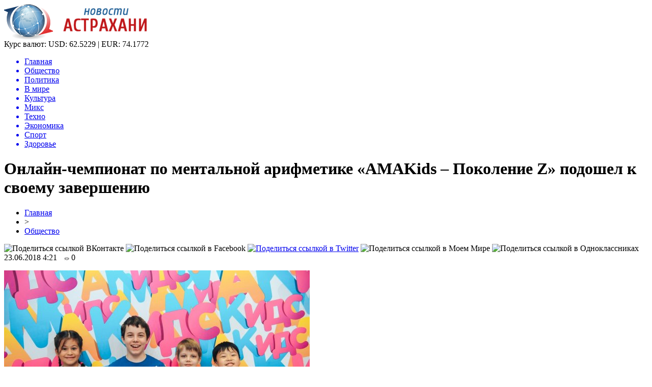

--- FILE ---
content_type: text/html; charset=UTF-8
request_url: http://ufms-astrakhan.ru/onlajn-chempionat-po-mentalnoj-arifmetike-amakids-pokolenie-z-podoshel-k-svoemu-zaversheniyu/
body_size: 8470
content:
<!DOCTYPE html PUBLIC "-//W3C//DTD XHTML 1.0 Transitional//EN" "http://www.w3.org/TR/xhtml1/DTD/xhtml1-transitional.dtd">
<html xmlns="http://www.w3.org/1999/xhtml">
<head>
<meta http-equiv="Content-Type" content="text/html; charset=utf-8" />

<title>Онлайн-чемпионат по ментальной арифметике «AMAKids – Поколение Z» подошел к своему завершению</title>
<meta name="description" content="Организаторы онлайн-чемпионата по ментальной арифметике «AMAKids – Поколение Z» озвучили имена триумфаторов и призеров. Эти состязания отметились участием свыше десяти тысяч учащихся «Академии развития интеллекта AMAKids», представлявших 12 государств. Для участия требовалось посетить портал состязаний с помощью своего личного кабинета. Для лучших участников чемпионата главным призом стал вояж в КНР." />

<link rel="Shortcut Icon" href="http://ufms-astrakhan.ru/favicon.png" type="image/x-icon" />
<link rel="alternate" type="application/rss+xml" title="Новости Астрахани - RSS" href="http://ufms-astrakhan.ru/feed/" />
<link rel="stylesheet" href="http://ufms-astrakhan.ru/wp-content/themes/novosti/style.css" type="text/css" />
<script src="//ajax.googleapis.com/ajax/libs/jquery/2.1.4/jquery.min.js"></script>
<link href='http://fonts.googleapis.com/css?family=Cuprum:400,400italic&subset=cyrillic' rel='stylesheet' type='text/css'><meta name='robots' content='max-image-preview:large' />
<style id='classic-theme-styles-inline-css' type='text/css'>
/*! This file is auto-generated */
.wp-block-button__link{color:#fff;background-color:#32373c;border-radius:9999px;box-shadow:none;text-decoration:none;padding:calc(.667em + 2px) calc(1.333em + 2px);font-size:1.125em}.wp-block-file__button{background:#32373c;color:#fff;text-decoration:none}
</style>
<style id='global-styles-inline-css' type='text/css'>
body{--wp--preset--color--black: #000000;--wp--preset--color--cyan-bluish-gray: #abb8c3;--wp--preset--color--white: #ffffff;--wp--preset--color--pale-pink: #f78da7;--wp--preset--color--vivid-red: #cf2e2e;--wp--preset--color--luminous-vivid-orange: #ff6900;--wp--preset--color--luminous-vivid-amber: #fcb900;--wp--preset--color--light-green-cyan: #7bdcb5;--wp--preset--color--vivid-green-cyan: #00d084;--wp--preset--color--pale-cyan-blue: #8ed1fc;--wp--preset--color--vivid-cyan-blue: #0693e3;--wp--preset--color--vivid-purple: #9b51e0;--wp--preset--gradient--vivid-cyan-blue-to-vivid-purple: linear-gradient(135deg,rgba(6,147,227,1) 0%,rgb(155,81,224) 100%);--wp--preset--gradient--light-green-cyan-to-vivid-green-cyan: linear-gradient(135deg,rgb(122,220,180) 0%,rgb(0,208,130) 100%);--wp--preset--gradient--luminous-vivid-amber-to-luminous-vivid-orange: linear-gradient(135deg,rgba(252,185,0,1) 0%,rgba(255,105,0,1) 100%);--wp--preset--gradient--luminous-vivid-orange-to-vivid-red: linear-gradient(135deg,rgba(255,105,0,1) 0%,rgb(207,46,46) 100%);--wp--preset--gradient--very-light-gray-to-cyan-bluish-gray: linear-gradient(135deg,rgb(238,238,238) 0%,rgb(169,184,195) 100%);--wp--preset--gradient--cool-to-warm-spectrum: linear-gradient(135deg,rgb(74,234,220) 0%,rgb(151,120,209) 20%,rgb(207,42,186) 40%,rgb(238,44,130) 60%,rgb(251,105,98) 80%,rgb(254,248,76) 100%);--wp--preset--gradient--blush-light-purple: linear-gradient(135deg,rgb(255,206,236) 0%,rgb(152,150,240) 100%);--wp--preset--gradient--blush-bordeaux: linear-gradient(135deg,rgb(254,205,165) 0%,rgb(254,45,45) 50%,rgb(107,0,62) 100%);--wp--preset--gradient--luminous-dusk: linear-gradient(135deg,rgb(255,203,112) 0%,rgb(199,81,192) 50%,rgb(65,88,208) 100%);--wp--preset--gradient--pale-ocean: linear-gradient(135deg,rgb(255,245,203) 0%,rgb(182,227,212) 50%,rgb(51,167,181) 100%);--wp--preset--gradient--electric-grass: linear-gradient(135deg,rgb(202,248,128) 0%,rgb(113,206,126) 100%);--wp--preset--gradient--midnight: linear-gradient(135deg,rgb(2,3,129) 0%,rgb(40,116,252) 100%);--wp--preset--font-size--small: 13px;--wp--preset--font-size--medium: 20px;--wp--preset--font-size--large: 36px;--wp--preset--font-size--x-large: 42px;--wp--preset--spacing--20: 0.44rem;--wp--preset--spacing--30: 0.67rem;--wp--preset--spacing--40: 1rem;--wp--preset--spacing--50: 1.5rem;--wp--preset--spacing--60: 2.25rem;--wp--preset--spacing--70: 3.38rem;--wp--preset--spacing--80: 5.06rem;--wp--preset--shadow--natural: 6px 6px 9px rgba(0, 0, 0, 0.2);--wp--preset--shadow--deep: 12px 12px 50px rgba(0, 0, 0, 0.4);--wp--preset--shadow--sharp: 6px 6px 0px rgba(0, 0, 0, 0.2);--wp--preset--shadow--outlined: 6px 6px 0px -3px rgba(255, 255, 255, 1), 6px 6px rgba(0, 0, 0, 1);--wp--preset--shadow--crisp: 6px 6px 0px rgba(0, 0, 0, 1);}:where(.is-layout-flex){gap: 0.5em;}:where(.is-layout-grid){gap: 0.5em;}body .is-layout-flex{display: flex;}body .is-layout-flex{flex-wrap: wrap;align-items: center;}body .is-layout-flex > *{margin: 0;}body .is-layout-grid{display: grid;}body .is-layout-grid > *{margin: 0;}:where(.wp-block-columns.is-layout-flex){gap: 2em;}:where(.wp-block-columns.is-layout-grid){gap: 2em;}:where(.wp-block-post-template.is-layout-flex){gap: 1.25em;}:where(.wp-block-post-template.is-layout-grid){gap: 1.25em;}.has-black-color{color: var(--wp--preset--color--black) !important;}.has-cyan-bluish-gray-color{color: var(--wp--preset--color--cyan-bluish-gray) !important;}.has-white-color{color: var(--wp--preset--color--white) !important;}.has-pale-pink-color{color: var(--wp--preset--color--pale-pink) !important;}.has-vivid-red-color{color: var(--wp--preset--color--vivid-red) !important;}.has-luminous-vivid-orange-color{color: var(--wp--preset--color--luminous-vivid-orange) !important;}.has-luminous-vivid-amber-color{color: var(--wp--preset--color--luminous-vivid-amber) !important;}.has-light-green-cyan-color{color: var(--wp--preset--color--light-green-cyan) !important;}.has-vivid-green-cyan-color{color: var(--wp--preset--color--vivid-green-cyan) !important;}.has-pale-cyan-blue-color{color: var(--wp--preset--color--pale-cyan-blue) !important;}.has-vivid-cyan-blue-color{color: var(--wp--preset--color--vivid-cyan-blue) !important;}.has-vivid-purple-color{color: var(--wp--preset--color--vivid-purple) !important;}.has-black-background-color{background-color: var(--wp--preset--color--black) !important;}.has-cyan-bluish-gray-background-color{background-color: var(--wp--preset--color--cyan-bluish-gray) !important;}.has-white-background-color{background-color: var(--wp--preset--color--white) !important;}.has-pale-pink-background-color{background-color: var(--wp--preset--color--pale-pink) !important;}.has-vivid-red-background-color{background-color: var(--wp--preset--color--vivid-red) !important;}.has-luminous-vivid-orange-background-color{background-color: var(--wp--preset--color--luminous-vivid-orange) !important;}.has-luminous-vivid-amber-background-color{background-color: var(--wp--preset--color--luminous-vivid-amber) !important;}.has-light-green-cyan-background-color{background-color: var(--wp--preset--color--light-green-cyan) !important;}.has-vivid-green-cyan-background-color{background-color: var(--wp--preset--color--vivid-green-cyan) !important;}.has-pale-cyan-blue-background-color{background-color: var(--wp--preset--color--pale-cyan-blue) !important;}.has-vivid-cyan-blue-background-color{background-color: var(--wp--preset--color--vivid-cyan-blue) !important;}.has-vivid-purple-background-color{background-color: var(--wp--preset--color--vivid-purple) !important;}.has-black-border-color{border-color: var(--wp--preset--color--black) !important;}.has-cyan-bluish-gray-border-color{border-color: var(--wp--preset--color--cyan-bluish-gray) !important;}.has-white-border-color{border-color: var(--wp--preset--color--white) !important;}.has-pale-pink-border-color{border-color: var(--wp--preset--color--pale-pink) !important;}.has-vivid-red-border-color{border-color: var(--wp--preset--color--vivid-red) !important;}.has-luminous-vivid-orange-border-color{border-color: var(--wp--preset--color--luminous-vivid-orange) !important;}.has-luminous-vivid-amber-border-color{border-color: var(--wp--preset--color--luminous-vivid-amber) !important;}.has-light-green-cyan-border-color{border-color: var(--wp--preset--color--light-green-cyan) !important;}.has-vivid-green-cyan-border-color{border-color: var(--wp--preset--color--vivid-green-cyan) !important;}.has-pale-cyan-blue-border-color{border-color: var(--wp--preset--color--pale-cyan-blue) !important;}.has-vivid-cyan-blue-border-color{border-color: var(--wp--preset--color--vivid-cyan-blue) !important;}.has-vivid-purple-border-color{border-color: var(--wp--preset--color--vivid-purple) !important;}.has-vivid-cyan-blue-to-vivid-purple-gradient-background{background: var(--wp--preset--gradient--vivid-cyan-blue-to-vivid-purple) !important;}.has-light-green-cyan-to-vivid-green-cyan-gradient-background{background: var(--wp--preset--gradient--light-green-cyan-to-vivid-green-cyan) !important;}.has-luminous-vivid-amber-to-luminous-vivid-orange-gradient-background{background: var(--wp--preset--gradient--luminous-vivid-amber-to-luminous-vivid-orange) !important;}.has-luminous-vivid-orange-to-vivid-red-gradient-background{background: var(--wp--preset--gradient--luminous-vivid-orange-to-vivid-red) !important;}.has-very-light-gray-to-cyan-bluish-gray-gradient-background{background: var(--wp--preset--gradient--very-light-gray-to-cyan-bluish-gray) !important;}.has-cool-to-warm-spectrum-gradient-background{background: var(--wp--preset--gradient--cool-to-warm-spectrum) !important;}.has-blush-light-purple-gradient-background{background: var(--wp--preset--gradient--blush-light-purple) !important;}.has-blush-bordeaux-gradient-background{background: var(--wp--preset--gradient--blush-bordeaux) !important;}.has-luminous-dusk-gradient-background{background: var(--wp--preset--gradient--luminous-dusk) !important;}.has-pale-ocean-gradient-background{background: var(--wp--preset--gradient--pale-ocean) !important;}.has-electric-grass-gradient-background{background: var(--wp--preset--gradient--electric-grass) !important;}.has-midnight-gradient-background{background: var(--wp--preset--gradient--midnight) !important;}.has-small-font-size{font-size: var(--wp--preset--font-size--small) !important;}.has-medium-font-size{font-size: var(--wp--preset--font-size--medium) !important;}.has-large-font-size{font-size: var(--wp--preset--font-size--large) !important;}.has-x-large-font-size{font-size: var(--wp--preset--font-size--x-large) !important;}
.wp-block-navigation a:where(:not(.wp-element-button)){color: inherit;}
:where(.wp-block-post-template.is-layout-flex){gap: 1.25em;}:where(.wp-block-post-template.is-layout-grid){gap: 1.25em;}
:where(.wp-block-columns.is-layout-flex){gap: 2em;}:where(.wp-block-columns.is-layout-grid){gap: 2em;}
.wp-block-pullquote{font-size: 1.5em;line-height: 1.6;}
</style>
<script type="text/javascript" id="wp-postviews-cache-js-extra">
/* <![CDATA[ */
var viewsCacheL10n = {"admin_ajax_url":"http:\/\/ufms-astrakhan.ru\/wp-admin\/admin-ajax.php","post_id":"18467"};
/* ]]> */
</script>
<script type="text/javascript" src="http://ufms-astrakhan.ru/wp-content/plugins/post-views-counter-x/postviews-cache.js?ver=6.5.5" id="wp-postviews-cache-js"></script>
<link rel="canonical" href="http://ufms-astrakhan.ru/onlajn-chempionat-po-mentalnoj-arifmetike-amakids-pokolenie-z-podoshel-k-svoemu-zaversheniyu/" />
<link rel="alternate" type="application/json+oembed" href="http://ufms-astrakhan.ru/wp-json/oembed/1.0/embed?url=http%3A%2F%2Fufms-astrakhan.ru%2Fonlajn-chempionat-po-mentalnoj-arifmetike-amakids-pokolenie-z-podoshel-k-svoemu-zaversheniyu%2F" />
<link rel="alternate" type="text/xml+oembed" href="http://ufms-astrakhan.ru/wp-json/oembed/1.0/embed?url=http%3A%2F%2Fufms-astrakhan.ru%2Fonlajn-chempionat-po-mentalnoj-arifmetike-amakids-pokolenie-z-podoshel-k-svoemu-zaversheniyu%2F&#038;format=xml" />
</head>

<body>

<div id="preha"></div>

<div id="prewap">
<div id="wrapper">

	<div id="header">
		<div class="logo"><a href="http://ufms-astrakhan.ru" title="Новости Астрахани"><img src="http://ufms-astrakhan.ru/img/logo.png" width="281" height="70" alt="Новости Астрахани" /></a></div>
		<div class="zalogo">
			<div class="kursa">
			<span>Курс валют:</span> USD: 62.5229 | EUR: 74.1772
			</div>
			<div class="menu2">
				<ul>	
								<a href="http://ufms-astrakhan.ru/"><li>Главная</li></a>
								
								<a href="http://ufms-astrakhan.ru/obshhestvo/"><li class="current"><div class="strela">Общество</div></li></a>
								
								<a href="http://ufms-astrakhan.ru/politika/"><li>Политика</li></a>
								
								<a href="http://ufms-astrakhan.ru/v-mire/"><li>В мире</li></a>
								
								<a href="http://ufms-astrakhan.ru/kultura/"><li>Культура</li></a>
								
								<a href="http://ufms-astrakhan.ru/miks/"><li>Микс</li></a>
								
								<a href="http://ufms-astrakhan.ru/tehno/"><li>Техно</li></a>
								
								<a href="http://ufms-astrakhan.ru/ekonomika/"><li>Экономика</li></a>
								
								<a href="http://ufms-astrakhan.ru/sport/"><li>Спорт</li></a>
								
								<a href="http://ufms-astrakhan.ru/zdorove/"><li>Здоровье</li></a>
								</ul>
			</div>
		</div>
	</div>

	
</div>
</div>


<div id="bugatop"></div>
<div id="mblos">
<div id="wrapper">
	<div id="vkulleft" >

	
							<div id="novost">

				<h1>Онлайн-чемпионат по ментальной арифметике «AMAKids – Поколение Z» подошел к своему завершению</h1>
				
				<div id="podzag">
					<div id="rubr"><div id="breadcrumb"><ul><li><a href="http://ufms-astrakhan.ru">Главная</a></li><li>&gt;</li><li><a href="http://ufms-astrakhan.ru/obshhestvo/">Общество</a></li></ul></div></div>
					<!--noindex-->
					<div id="delilka">
	<img src="http://ufms-astrakhan.ru/wp-content/themes/novosti/modules/soc/vk.png" width="18" height="18" title="Поделиться ссылкой ВКонтакте" style="cursor:pointer;" onclick="window.open('http://vkontakte.ru/share.php?url=http://ufms-astrakhan.ru/onlajn-chempionat-po-mentalnoj-arifmetike-amakids-pokolenie-z-podoshel-k-svoemu-zaversheniyu/','gener','width=500,height=400,top='+((screen.height-400)/2)+',left='+((screen.width-500)/2)+',toolbar=no,location=no,directories=no,status=no,menubar=no,scrollbars=no,resizable=no')" />
	<img src="http://ufms-astrakhan.ru/wp-content/themes/novosti/modules/soc/fb.png" width="18" height="18" title="Поделиться ссылкой в Facebook" style="cursor:pointer;" onclick="window.open('http://www.facebook.com/sharer.php?u=http://ufms-astrakhan.ru/onlajn-chempionat-po-mentalnoj-arifmetike-amakids-pokolenie-z-podoshel-k-svoemu-zaversheniyu/','gener','width=500,height=400,top='+((screen.height-400)/2)+',left='+((screen.width-500)/2)+',toolbar=no,location=no,directories=no,status=no,menubar=no,scrollbars=no,resizable=no')" />
	<a href="http://ufms-astrakhan.ru/red.php?http://twitter.com/home?status=Онлайн-чемпионат по ментальной арифметике «AMAKids – Поколение Z» подошел к своему завершению - http://ufms-astrakhan.ru/onlajn-chempionat-po-mentalnoj-arifmetike-amakids-pokolenie-z-podoshel-k-svoemu-zaversheniyu/" target="_blank" rel="nofollow"><img src="http://ufms-astrakhan.ru/wp-content/themes/novosti/modules/soc/tw.png" width="18" height="18" title="Поделиться ссылкой в Twitter" /></a>
	<img src="http://ufms-astrakhan.ru/wp-content/themes/novosti/modules/soc/mm.png" width="18" height="18" title="Поделиться ссылкой в Моем Мире" style="cursor:pointer;" onclick="window.open('http://connect.mail.ru/share?share_url=http://ufms-astrakhan.ru/onlajn-chempionat-po-mentalnoj-arifmetike-amakids-pokolenie-z-podoshel-k-svoemu-zaversheniyu/','gener','width=512,height=332,top='+((screen.height-332)/2)+',left='+((screen.width-512)/2)+',toolbar=no,location=no,directories=no,status=no,menubar=no,scrollbars=no,resizable=no')" />
	<img src="http://ufms-astrakhan.ru/wp-content/themes/novosti/modules/soc/od.png" width="18" height="18" title="Поделиться ссылкой в Одноклассниках" style="cursor:pointer;" onclick="window.open('http://www.odnoklassniki.ru/dk?st.cmd=addShare&st.s=0&st._surl==http://ufms-astrakhan.ru/onlajn-chempionat-po-mentalnoj-arifmetike-amakids-pokolenie-z-podoshel-k-svoemu-zaversheniyu/','gener','width=580,height=420,top='+((screen.height-420)/2)+',left='+((screen.width-580)/2)+',toolbar=no,location=no,directories=no,status=no,menubar=no,scrollbars=no,resizable=no')" />
</div>					<div id="datecont">23.06.2018 4:21 <img src="http://ufms-astrakhan.ru/img/likad.jpg" width="10" height="6" style="padding-right:4px;padding-left:10px;" />0</div>
					<!--/noindex-->
				</div>
		

				<div id="samtext">
																					<p><img src="http://ufms-astrakhan.ru/wp-content/uploads/2018/06/1529671601_1920_dsc_3548.jpg" alt="Онлайн-чемпионат по ментальной арифметике «AMAKids – Поколение Z» подошел к своему завершению" title="Онлайн-чемпионат по ментальной арифметике «AMAKids – Поколение Z» подошел к своему завершению" /></p>
						<p>Организаторы онлайн-чемпионата по ментальной арифметике «AMAKids – Поколение Z» озвучили имена триумфаторов и призеров. Эти состязания отметились участием свыше десяти тысяч учащихся «Академии развития интеллекта AMAKids», представлявших 12 государств. Для участия требовалось посетить портал состязаний с помощью своего личного кабинета.</p>
</p>
<p> Для лучших участников чемпионата главным призом стал вояж в КНР. Приз этот достался жителю Владикавказа В.Чшиеву и представителю украинского города Бровары И.Князеву. Все призеры состязаний также получили от компании AMAKids iPad, системы виртуальной реальности HTCVive, приставки XboxOne, PlayStation 4.</p>
<p>В.Федяй — человек, основавший «Академию развития интеллекта AMAKids». Благодаря обучению в ней, дети приобретают навык практически моментальности (за считаные доли секунды) производить ментальный счет многозначных чисел. С помощью ментальной арифметики растет успеваемость ребенка и его уверенность в себе.</p>
<p></p>
<p><!--noindex--><a href="http://ufms-astrakhan.ru/red.php?https://www.vladtime.ru/obsh/674002" rel="nofollow" target="_blank">Источник</a><!--/noindex--></p>
					
		
					
									</div>
				
				


														<div class="brght"><a href="http://ufms-astrakhan.ru/tinkoff-mobajl-zapustil-aktsiyu-dlya-futbolnyh-fanatov-v-ramkah-chm-2018/"><img src="http://ufms-astrakhan.ru/img/brght.png" width="77" height="86" alt="Следующая новость" title="Следующая новость" /></a></div>
										<div class="bleft"><a href="http://ufms-astrakhan.ru/bolshinstvo-rossiyan-verit-v-nlo-a-ne-v-dostojnuyu-pensiyu/"><img src="http://ufms-astrakhan.ru/img/bleft.png" width="77" height="86" alt="Предыдущая новость" title="Предыдущая новость" /></a></div>
								</div>
				
			

			<div id="podnovka">
				<div id="podeshe" class="misto" style="padding-bottom:20px;">
					<div class="mikar" style="border-radius: 0px 3px 3px 0px;">Читайте также</div>
					<ul>
										<li><a href="http://ufms-astrakhan.ru/chto-takoe-zajmy-i-v-chyom-ih-plyusy/">Что такое займы и в чём их плюсы</a></li>
										<li><a href="http://ufms-astrakhan.ru/zapreshhyonnyj-priyom-superpryzhok-figuristki-na-oi-1998-do-sih-por-budorazhit-set-2/">Запрещённый приём: Суперпрыжок фигуристки на ОИ-1998 до сих пор будоражит сеть</a></li>
										<li><a href="http://ufms-astrakhan.ru/tutberidze-kusaet-lokti-hrustalnyj-zabrakoval-budushhuyu-olimpijskuyu-chempionku-2/">Тутберидзе кусает локти: «Хрустальный» забраковал будущую олимпийскую чемпионку</a></li>
										<li><a href="http://ufms-astrakhan.ru/tutberidze-ne-pustit-v-hrustalnyj-zvezdu-italii-iz-straha-poteryat-shherbakovu-2/">Тутберидзе не пустит в «Хрустальный» звезду Италии из страха потерять Щербакову</a></li>
										<li><a href="http://ufms-astrakhan.ru/ubijtsa-lyzh-i-snoubordov-rossiyane-otkazyvayutsya-ehat-v-chechenskie-veduchi-2/">«Убийца» лыж и сноубордов: Россияне отказываются ехать в чеченские «Ведучи»</a></li>
										</ul>
				</div>
			</div>


			<div style="text-align:center;margin-left:15px;margin-right:10px;margin-bottom:10px;margin-top:10px;font-size:11px;background-color:#f7f7f7;color:#b8b8b8;padding-left:10px;padding-right:10px;padding-bottom:1px;padding-top:1px;position:relative;border-radius:3px;width:660px;overflow:hidden;">
			<p>
						<a href="http://ufms-astrakhan.ru/primenenie-samokleyushhejsya-plenki-dlya-pechati-v-reklame-i-dekore/" style="color:#b8b8b8;text-decoration:none;">Применение самоклеющейся пленки для печати в рекламе и декоре</a>
						<a href="http://ufms-astrakhan.ru/moskva-perepletenie-vremeni-i-arhitektury/" style="color:#b8b8b8;text-decoration:none;">Москва: Переплетение времени и архитектуры</a>
						<a href="http://ufms-astrakhan.ru/topovye-onno-na-mobilnom/" style="color:#b8b8b8;text-decoration:none;">Топовые онлайн казино на мобильном</a>
						<a href="http://ufms-astrakhan.ru/optimalnye-zimnie-shiny-sekrety-vybora-continental/" style="color:#b8b8b8;text-decoration:none;">Оптимальные зимние шины: секреты выбора Continental</a>
						<a href="http://ufms-astrakhan.ru/klimaticheskie-kamery-prevoshodstvo-v-testirovanii-zagryaznyayushhih-veshhestv/" style="color:#b8b8b8;text-decoration:none;">Климатические камеры: превосходство в тестировании загрязняющих веществ</a>
						</p>
			</div>

			
		


</div>

	<div id="vkulright">

			<div id="vkul2">
			
				<div id="eshelka">
					<div class="moyzaf">
						<div class="linet"></div><div class="kuzer">Лента публикаций</div><div class="linebot"></div>
					</div>
					<ul>
										<li><span>17:13</span> <a href="http://ufms-astrakhan.ru/chto-takoe-zajmy-i-v-chyom-ih-plyusy/">Что такое займы и в чём их плюсы</a></li>
										<li><span>23:03</span> <a href="http://ufms-astrakhan.ru/zapreshhyonnyj-priyom-superpryzhok-figuristki-na-oi-1998-do-sih-por-budorazhit-set-2/">Запрещённый приём: Суперпрыжок фигуристки на ОИ-1998 до сих пор будоражит сеть</a></li>
										<li><span>18:53</span> <a href="http://ufms-astrakhan.ru/tutberidze-kusaet-lokti-hrustalnyj-zabrakoval-budushhuyu-olimpijskuyu-chempionku-2/">Тутберидзе кусает локти: «Хрустальный» забраковал будущую олимпийскую чемпионку</a></li>
										<li><span>14:52</span> <a href="http://ufms-astrakhan.ru/tutberidze-ne-pustit-v-hrustalnyj-zvezdu-italii-iz-straha-poteryat-shherbakovu-2/">Тутберидзе не пустит в «Хрустальный» звезду Италии из страха потерять Щербакову</a></li>
										<li><span>10:52</span> <a href="http://ufms-astrakhan.ru/ubijtsa-lyzh-i-snoubordov-rossiyane-otkazyvayutsya-ehat-v-chechenskie-veduchi-2/">«Убийца» лыж и сноубордов: Россияне отказываются ехать в чеченские «Ведучи»</a></li>
										<li><span>06:43</span> <a href="http://ufms-astrakhan.ru/che-2020-mog-provalitsya-ivan-bukin-ne-podal-ruki-glejhengauzu-iz-za-krazhi-stepanovoj-2/">ЧЕ-2020 мог провалиться: Иван Букин не подал руки Глейхенгаузу из-за «кражи» Степановой?</a></li>
										<li><span>02:42</span> <a href="http://ufms-astrakhan.ru/slutskij-priyutit-v-rubine-vybroshennogo-zenitom-kokorina-2/">Слуцкий приютит в «Рубине» выброшенного «Зенитом» Кокорина</a></li>
										<li><span>22:33</span> <a href="http://ufms-astrakhan.ru/mozhno-smotret-vechno-isu-vybral-glavnuyu-krasotku-sredi-trio-tshhk-2/">Можно смотреть вечно! ISU выбрал главную красотку среди трио ТЩК</a></li>
										<li><span>18:23</span> <a href="http://ufms-astrakhan.ru/yudzuru-hanyu-ujdyot-ot-genialnogo-orsera-posle-fiasko-na-chm-2/">Юдзуру Ханю уйдёт от «гениального» Орсера после фиаско на ЧМ</a></li>
										<li><span>14:22</span> <a href="http://ufms-astrakhan.ru/trojnoj-aksel-shherbakovoj-obezoruzhil-kostornuyu-pered-startom-chm-2020-2/">Тройной аксель Щербаковой обезоружил Косторную перед стартом ЧМ-2020</a></li>
										<li><span>10:14</span> <a href="http://ufms-astrakhan.ru/ne-dolgo-goreval-korovin-prismotrel-zamenu-slabomu-zvenu-efimovoj-2/">Не долго горевал: Коровин присмотрел замену «слабому звену» Ефимовой</a></li>
										<li><span>06:13</span> <a href="http://ufms-astrakhan.ru/obyazana-vsem-shherbakova-nikogda-ne-ujdyot-ot-tutberidze-2/">Обязана всем: Щербакова никогда не уйдёт от Тутберидзе</a></li>
										<li><span>02:13</span> <a href="http://ufms-astrakhan.ru/vtorogo-shansa-ne-budet-novovvedeniya-isu-pomogut-tuktamyshevoj-poluchit-putevku-na-oi-2/">Второго шанса не будет: Нововведения ISU помогут Туктамышевой получить путевку на ОИ</a></li>
										<li><span>22:03</span> <a href="http://ufms-astrakhan.ru/naezd-ne-udalsya-zashhitniki-loginova-unichtozhayut-norvezhskih-bratev-biatlonistov-v-sotssetyah-2/">Наезд не удался: Защитники Логинова «уничтожают» норвежских братьев-биатлонистов в соцсетях</a></li>
										<li><span>17:53</span> <a href="http://ufms-astrakhan.ru/beremenna-raskryto-otkuda-u-tuktamyshevoj-lishnie-kilogrammy-2/">Беременна? Раскрыто, откуда у Туктамышевой лишние килограммы</a></li>
										<li><span>13:53</span> <a href="http://ufms-astrakhan.ru/olimpiada-otmenyaetsya-valieva-na-grani-uhoda-iz-figurki-iz-za-kovarnoj-podstavy-organizma-2/">Олимпиада отменяется? Валиева на грани ухода из фигурки из-за коварной «подставы» организма</a></li>
										<li><span>17:33</span> <a href="http://ufms-astrakhan.ru/formy-nalogooblozheniya-pri-registratsii-biznesa/">Формы налогообложения при регистрации бизнеса</a></li>
										<li><span>15:42</span> <a href="http://ufms-astrakhan.ru/v-kontse-vesny-vydacha-dozarplatnyh-kreditov-sokratilas/">В конце весны выдача дозарплатных кредитов сократилась</a></li>
										<li><span>15:53</span> <a href="http://ufms-astrakhan.ru/klan-mihaila-gutserieva-stal-bogatejshej-semej-rossii/">Клан Михаила Гуцериева стал богатейшей семьей России</a></li>
										<li><span>14:13</span> <a href="http://ufms-astrakhan.ru/kak-vzyat-v-lizing-avtomobil-fizicheskomu-litsu/">Как взять в лизинг автомобиль физическому лицу?</a></li>
										<li><span>12:32</span> <a href="http://ufms-astrakhan.ru/kredit-dlya-ip-preimushhestva-i-osobennosti/">Кредит для ИП: преимущества и особенности</a></li>
										<li><span>13:44</span> <a href="http://ufms-astrakhan.ru/poleznaya-informatsiya-dlya-otkrytiya-raschetnogo-scheta-v-banke/">Полезная информация для открытия расчетного счета в банке</a></li>
										<li><span>00:04</span> <a href="http://ufms-astrakhan.ru/chto-nuzhno-znat-pri-strahovanii-nedvizhimosti/">Что нужно знать при страховании недвижимости?</a></li>
															<li><span>03:58</span> <a href="http://ufms-astrakhan.ru/primenenie-samokleyushhejsya-plenki-dlya-pechati-v-reklame-i-dekore/">Применение самоклеющейся пленки для печати в рекламе и декоре</a></li>
										<li><span>20:18</span> <a href="http://ufms-astrakhan.ru/moskva-perepletenie-vremeni-i-arhitektury/">Москва: Переплетение времени и архитектуры</a></li>
										</ul>
				</div>
		
			</div>

		</div>
	</div>
	</div> <!--mblos-->
	
	
	<div id="bugabot"></div>
	
	
	
<div id="prewap">
<div id="wrapfoot">	
<div id="prefooter">
	<div id="peroa"></div>
	<div id="foalen">
									<div id="glav3">
					<p><a href="http://ufms-astrakhan.ru/chto-takoe-zajmy-i-v-chyom-ih-plyusy/">Что такое займы и в чём их плюсы</a></p>
					</div>
									<div id="glav3">
					<p><a href="http://ufms-astrakhan.ru/zapreshhyonnyj-priyom-superpryzhok-figuristki-na-oi-1998-do-sih-por-budorazhit-set-2/">Запрещённый приём: Суперпрыжок фигуристки на ОИ-1998 до сих пор будоражит сеть</a></p>
					</div>
									<div id="glav3">
					<p><a href="http://ufms-astrakhan.ru/tutberidze-kusaet-lokti-hrustalnyj-zabrakoval-budushhuyu-olimpijskuyu-chempionku-2/">Тутберидзе кусает локти: «Хрустальный» забраковал будущую олимпийскую чемпионку</a></p>
					</div>
									<div id="glav3">
					<p><a href="http://ufms-astrakhan.ru/tutberidze-ne-pustit-v-hrustalnyj-zvezdu-italii-iz-straha-poteryat-shherbakovu-2/">Тутберидзе не пустит в «Хрустальный» звезду Италии из страха потерять Щербакову</a></p>
					</div>
									<div id="glav3">
					<p><a href="http://ufms-astrakhan.ru/ubijtsa-lyzh-i-snoubordov-rossiyane-otkazyvayutsya-ehat-v-chechenskie-veduchi-2/">«Убийца» лыж и сноубордов: Россияне отказываются ехать в чеченские «Ведучи»</a></p>
					</div>
									<div id="glav3">
					<p><a href="http://ufms-astrakhan.ru/che-2020-mog-provalitsya-ivan-bukin-ne-podal-ruki-glejhengauzu-iz-za-krazhi-stepanovoj-2/">ЧЕ-2020 мог провалиться: Иван Букин не подал руки Глейхенгаузу из-за «кражи» Степановой?</a></p>
					</div>
					</div>
</div>

	<div id="footer">
		<div id="kopi">
		<p>&copy; 2009-2020, «<a href="http://ufms-astrakhan.ru/">Хроника</a>». Все права защищены.</p>
		<p>При копировании материалов гиперссылка на ufms-astrakhan.ru обязательна. * <img src="http://1by.by/mails/ufms-astrakhanru.png" /> * <a href="http://ufms-astrakhan.ru/sitemap.xml">XML</a>, <a href="http://ufms-astrakhan.ru/sitemap/">HTML</a></p>
		</div>
	</div>
</div>	
</div>
	
	

<!--noindex-->
<script src="http://ufms-astrakhan.ru/jquery.lockfixed.min.js"></script>
<img src="https://mc.yandex.ru/watch/48871328" style="position:absolute; left:-9999px;" alt="" /><script type="text/javascript">
!function(o){o.lockfixed("#vkul1x",{offset:{top:10,bottom:380}})}(jQuery);
</script>
<!--/noindex-->
</body>

</html>